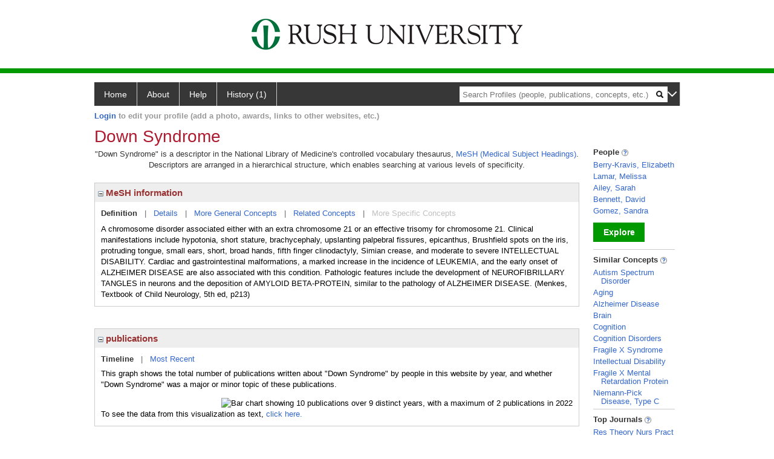

--- FILE ---
content_type: text/html; charset=utf-8
request_url: https://profiles.rush.edu/display/11542
body_size: 14303
content:

<!DOCTYPE html PUBLIC "-//W3C//DTD XHTML 1.0 Strict//EN" "https://www.w3.org/TR/xhtml1/DTD/xhtml1-strict.dtd">
<html>
<head id="ctl00_Head1"><title>
	Down Syndrome | Profiles RNS
</title><meta charset="utf-8" /><meta http-equiv="X-UA-Compatible" content="IE-edge" /><meta name="viewport" content="width=device-width, initial-scale=1" />
    <script type="text/javascript" src="https://ajax.aspnetcdn.com/ajax/jQuery/jquery-3.3.1.min.js"></script>
    <!-- Latest compiled and minified CSS -->
    <link rel="stylesheet" href="https://maxcdn.bootstrapcdn.com/bootstrap/3.3.7/css/bootstrap.min.css" integrity="sha384-BVYiiSIFeK1dGmJRAkycuHAHRg32OmUcww7on3RYdg4Va+PmSTsz/K68vbdEjh4u" crossorigin="anonymous" />
    <!-- Optional theme -->
    <link rel="stylesheet" href="https://maxcdn.bootstrapcdn.com/bootstrap/3.3.7/css/bootstrap-theme.min.css" integrity="sha384-rHyoN1iRsVXV4nD0JutlnGaslCJuC7uwjduW9SVrLvRYooPp2bWYgmgJQIXwl/Sp" crossorigin="anonymous" /><link rel="stylesheet" href="https://netdna.bootstrapcdn.com/font-awesome/4.2.0/css/font-awesome.min.css" />
    <!-- Latest compiled and minified JavaScript -->
    <script type="text/javascript" src="https://maxcdn.bootstrapcdn.com/bootstrap/3.3.7/js/bootstrap.min.js" integrity="sha384-Tc5IQib027qvyjSMfHjOMaLkfuWVxZxUPnCJA7l2mCWNIpG9mGCD8wGNIcPD7Txa" crossorigin="anonymous"></script>      

    
    <link href="https://profiles.rush.edu/framework/css/profiles.css" rel="stylesheet" type="text/css" media="all" /><link href="https://profiles.rush.edu/framework/css/prns-theme.css" rel="stylesheet" type="text/css" media="all" /><link href="https://profiles.rush.edu/framework/css/prns-theme-menus-top.css" rel="stylesheet" type="text/css" media="all" /><meta name="apple-mobile-web-app-title" content="Profiles RNS" /><meta name="application-name" content="Profiles RNS" /><meta name="msapplication-TileColor" content="#a41c2f" /><meta name="theme-color" content="#a41c2f" /><link href="https://profiles.rush.edu/Profile/CSS/display.css" rel="stylesheet" type="text/css" media="all" /><script type="text/javascript" src="https://profiles.rush.edu/Framework/JavaScript/profiles.js"></script><link rel="alternate" type="application/rdf+xml" href="https://profiles.rush.edu/profile/11542/11542.rdf" /></head>
<body id="ctl00_bodyMaster">
    <!-- Google Tag Manager (noscript) -->
    <noscript>
        <iframe src="https://www.googletagmanager.com/ns.html?id=GTM-PXSD37"
            height="0" width="0" style="display: none; visibility: hidden"></iframe>
    </noscript>
    <!-- End Google Tag Manager (noscript) -->
    <form name="aspnetForm" method="post" action="../Profile/Display.aspx?subject=11542&amp;predicate=&amp;object=&amp;tab=&amp;file=&amp;viewas=HTML&amp;ContentType=text%2fhtml&amp;StatusCode=200&amp;SessionID=2EE333E4-ACAB-465F-AC00-B18F754BA5BD" id="aspnetForm" enctype="multipart/form-data">
<div>
<input type="hidden" name="ctl00_toolkitScriptMaster_HiddenField" id="ctl00_toolkitScriptMaster_HiddenField" value="" />
<input type="hidden" name="__EVENTTARGET" id="__EVENTTARGET" value="" />
<input type="hidden" name="__EVENTARGUMENT" id="__EVENTARGUMENT" value="" />
<input type="hidden" name="__VIEWSTATE" id="__VIEWSTATE" value="/wEPDwUENTM4MWRkAhQrYbsxhaDJtHyB0XDRFs5D3QcIUq/QdlJIHuTiOpY=" />
</div>

<script type="text/javascript">
//<![CDATA[
var theForm = document.forms['aspnetForm'];
if (!theForm) {
    theForm = document.aspnetForm;
}
function __doPostBack(eventTarget, eventArgument) {
    if (!theForm.onsubmit || (theForm.onsubmit() != false)) {
        theForm.__EVENTTARGET.value = eventTarget;
        theForm.__EVENTARGUMENT.value = eventArgument;
        theForm.submit();
    }
}
//]]>
</script>


<script src="/WebResource.axd?d=LFXLMR1gXNnXYej92eiLejn0nAExYbscTxEo12DgVm-gNOA9tYyHVZlLPX4E8tXyCBBYAatAS7J2rJxxUPt7yJJlgobuNGcf5VMm1JhpOFc1&amp;t=638901593280000000" type="text/javascript"></script>


<script src="/ScriptResource.axd?d=USXGLUTvyXF2SFGQsqpK46alCXYEvT0sHPmllWxViob5xumnScAJuL7xSnxTrrvvgU8kEXIGk4cW413WK1KIgn-_8kJGlx47pYfQVal_7zgksAqb2nzugZzbV2v08bPW0&amp;t=705c9838" type="text/javascript"></script>
<script src="/ScriptResource.axd?d=Tv_IxUAt2yEgUROskpMhrTKu9Vo_ESGMd2cHR3tH8jKhhefOvTilT0l-MhEOXL-SBVjxh-siDmB3Iq8T68sDnArq84yYVI1a30W8E1-N7Keqh7lW4teZWx03ugSDBsU61szsG-2Q8ekQrf8T6_H9BA2&amp;t=705c9838" type="text/javascript"></script>
<div>

	<input type="hidden" name="__VIEWSTATEGENERATOR" id="__VIEWSTATEGENERATOR" value="BDFA38F5" />
</div>
        <script type="text/javascript">
//<![CDATA[
Sys.WebForms.PageRequestManager._initialize('ctl00$toolkitScriptMaster', 'aspnetForm', [], [], [], 3600, 'ctl00');
//]]>
</script>


        <script type="text/javascript">
            (function (i, s, o, g, r, a, m) {
                i['GoogleAnalyticsObject'] = r; i[r] = i[r] || function () {
                    (i[r].q = i[r].q || []).push(arguments)
                }, i[r].l = 1 * new Date(); a = s.createElement(o), m = s.getElementsByTagName(o)[0]; a.async = 1; a.src = g; m.parentNode.insertBefore(a, m)
            })(window, document, 'script', '//www.google-analytics.com/analytics.js', 'ga');
            ga('create', 'UA-5308116-1', '.catalyst.harvard.edu');
            ga('create', 'UA-59825751-1', '.catalyst.harvard.edu', { 'name': 'b' });
            ga('send', 'pageview');
            ga('b.send', 'pageview');
        </script>
        <div id='page-container'>
    <div class="institutionHeader">
     
        <img src="https://profiles.rush.edu/Framework/Images/banner.png" alt="Header Logo" />
</div>
            <div class="profiles">
                
                
                    
                            
<div id="prns-nav">
    <!-- MAIN NAVIGATION MENU -->
    <nav>
        <ul class="prns-main">
            <li class="main-nav">
                <a href="/search">Home</a>
            </li>
            <li class="main-nav">
                <a href='#'>About</a>
                <ul class="drop">
                    <li>
                        <a id="about" style="border-left: 1px solid  #999; border-right: 1px solid  #999; border-bottom: 1px solid #999; width: 200px !important" href="/about/default.aspx?tab=overview">Overview</a>
                    </li>
                    <li>
                        <a id="data" style="border-left: 1px solid  #999; border-right: 1px solid  #999; border-bottom: 1px solid #999; width: 200px !important" href="/about/default.aspx?tab=data">Sharing Data</a>
                    </li>
                    <li>
                        <a id="orcid" style="border-left: 1px solid  #999; border-right: 1px solid  #999; border-bottom: 1px solid #999; width: 200px !important" href="/about/default.aspx?tab=orcid">ORCID</a>
                    </li>
                </ul>

            </li>
            <li class="main-nav">
                <a href="/about/default.aspx?tab=faq">Help</a>
            </li>
            
            <li class='main-nav'><a href='https://profiles.rush.edu/history'>History (1)</a><ul class='drop'><li><a  style='border-left:1px solid #383737;border-right:1px solid #383737;' href='https://profiles.rush.edu/profile/11542'>Down Syndrome</a></li><li style='height:39px !important;'><a style='border-top:1px solid #ffffff;border-bottom:1px solid #383737;border-left:1px solid #383737;border-right:1px solid #383737;' href='https://profiles.rush.edu/history'>See All Pages</a></li></ul></li>
            <li class="search main-nav" style="width: 492px;">
                <input name="search" id="menu-search" placeholder="Search Profiles (people, publications, concepts, etc.)" type="text" style="padding-left: 5px;" />
                <img style="cursor: pointer" alt="search" id="img-mag-glass" src="/framework/images/blackMagnifyGlass.png" />
            </li>
            <li id="search-drop" class="last main-nav" style="float: right !important; width: 25px;">
                <a href="#" style="padding: 0px; padding-top: 9px; margin: 0px;">
                    <img src="/framework/images/arrowDown.png" /></a>
                <ul class="drop" style="top: 39px; left: 835px;">
                    <li class='first'><a class='search-drop' href='https://profiles.rush.edu/search'>Find People</a></li><li class='last'><a class='search-drop' style='border-bottom:1px solid #383737;' href='https://profiles.rush.edu/search/all'>Find Everything</a></li>
                </ul>
            </li>
        </ul>
        <!-- USER LOGIN MSG / USER FUNCTION MENU -->
        <div id="prns-usrnav" class="pub" class-help="class should be [pub|user]">
            <div class="loginbar">
                <a href='https://profiles.rush.edu/login/default.aspx?method=login&redirectto=https://profiles.rush.edu/display/11542'>Login</a> to edit your profile (add a photo, awards, links to other websites, etc.)
            </div>
            <!-- SUB NAVIGATION MENU (logged on) -->
            <ul class="usermenu">
                
                <li style="margin-top: 0px !important;">
                    <div class="divider"></div>
                </li>
                <li><a href='https://profiles.rush.edu/login/default.aspx?pin=send&method=login&edit=true'>Edit My Profile</a></li>
                <li>
                    <div class="divider"></div>
                </li>
                               
                <li id="ListDivider">
                    <div class="divider"></div>
                </li>
                <li id="navMyLists">
                   <a href="#">My Person List (<span id="list-count">0</span>)</a>
                    
                </li>
                 <li>
                    <div class="divider"></div>
                </li>
              
                
                
                
            </ul>
        </div>
    </nav>
</div>

<script type='text/javascript'>$('#useourdata').css('border-bottom','');</script><script type='text/javascript'> var NAME = document.getElementById('prns-usrnav'); NAME.className = 'pub'; $('#navMyLists').remove(); $('#ListDivider').remove();</script>
<script type="text/javascript">

    $(function () {
        setNavigation();
    });

    function setNavigation() {
        var path = $(location).attr('href');
        path = path.replace(/\/$/, "");
        path = decodeURIComponent(path);

        $(".prns-main li").each(function () {

            var href = $(this).find("a").attr('href');
            var urlParams = window.location.search;

            if ((path + urlParams).indexOf(href) >= 0) {
                $(this).addClass('landed');
            }
        });


        return true;
    }
    $(document).ready(function () {
        $("#menu-search").on("keypress", function (e) {
            if (e.which == 13) {
                minisearch();
                return false;
            }
            return true;
        });

        $("#img-mag-glass").on("click", function () {
            minisearch();
            return true;
        });
    });
    function minisearch() {
        var keyword = $("#menu-search").val();
        var classuri = 'http://xmlns.com/foaf/0.1/Person';
        document.location.href = '/search/default.aspx?searchtype=people&searchfor=' + keyword + '&classuri=' + classuri;
        return true;
    }

</script>



                        
                
                
                <div class="profilesPage">
                    <button type="button" style="color: #000000;" onclick="javascript:topFunction();" id="rtnBtn" title="Go to top">Return to Top</button>
                    <div id="profilesMainRow" class="MainRow">
                        
                        <div id="ctl00_divProfilesContentMain" class="profilesContentMain profilesMaxWidth">
                            <div id="ctl00_divTopMainRow" style="width: 100%">
                                 <div class="pageTitle"><h2 style='margin-bottom:0px;'>Down Syndrome</h2></div>
                            </div>
                            
                            <div class="backLink">
                                
                            </div>
                            <div class="pageDescription">
                                
                            </div>
                            <div class="prns-screen-search" id="prns-content">
                                <div class="content-main">
                                    
                                </div>
                            </div>
                            <div class="panelMain">
                                
                                    
                                            

<p style='margin-bottom: 20px;'>
	"Down Syndrome" is a descriptor in the National Library of Medicine's controlled vocabulary thesaurus, 
	<a href="http://www.nlm.nih.gov/mesh/" target="_blank">MeSH (Medical Subject Headings)</a>. Descriptors are arranged in a hierarchical structure, 
	which enables searching at various levels of specificity.
</p>

<div class="PropertyGroupItem">
	<div class="PropertyItemHeader">
		<a href="javascript:toggleBlock('propertyitem','meshInfo')"> 
			<img src="https://profiles.rush.edu/Profile/Modules/PropertyList/images/minusSign.gif" id="ctl00_ContentMain_rptMain_ctl00_ctl00_plusImage" style="border: none; text-decoration: none !important" border="0" alt="expand / collapse" /></a>
			MeSH information
	</div>
	<div class="PropertyGroupData">
		<div id="meshInfo">

			<div class="anchor-tab">
				<a href="javascript:void(0)" id="ctl00_ContentMain_rptMain_ctl00_ctl00_definitionLink" class="selected" rel="#meshDefinition">Definition</a>
				&nbsp; | &nbsp; 
				<a href="javascript:void(0)" id="ctl00_ContentMain_rptMain_ctl00_ctl00_detailsLink" rel="#meshDetails">Details</a> 
				&nbsp; | &nbsp; 
				<a href="javascript:void(0)" id="ctl00_ContentMain_rptMain_ctl00_ctl00_generalConceptLink" rel="#meshGeneralConcepts">More General Concepts</a> 
				&nbsp; | &nbsp; 
				<a href="javascript:void(0)" id="ctl00_ContentMain_rptMain_ctl00_ctl00_relatedConceptLink" rel="#meshRelatedConcepts">Related Concepts</a> 	
				&nbsp; | &nbsp; 
				<a href="javascript:void(0)" id="ctl00_ContentMain_rptMain_ctl00_ctl00_specificConceptLink" rel="#meshSpecificConcepts" class="disabled">More Specific Concepts</a> 	
			</div>

			<div id="meshDefinition" class='toggle-vis'>
				A chromosome disorder associated either with an extra chromosome 21 or an effective trisomy for chromosome 21. Clinical manifestations include hypotonia, short stature, brachycephaly, upslanting palpebral fissures, epicanthus, Brushfield spots on the iris, protruding tongue, small ears, short, broad hands, fifth finger clinodactyly, Simian crease, and moderate to severe INTELLECTUAL DISABILITY. Cardiac and gastrointestinal malformations, a marked increase in the incidence of LEUKEMIA, and the early onset of ALZHEIMER DISEASE are also associated with this condition. Pathologic features include the development of NEUROFIBRILLARY TANGLES in neurons and the deposition of AMYLOID BETA-PROTEIN, similar to the pathology of ALZHEIMER DISEASE. (Menkes, Textbook of Child Neurology, 5th ed, p213)
    
			</div>

			<div id="meshDetails" class='toggle-vis' style='display: none;'>
				<table>
				<tbody>
					<tr>
						<td class='label'>Descriptor ID</td>
						<td>				
							D004314
						</td>			
					</tr>
					<tr>
						<td class='label'>MeSH Number(s)</td>
						<td>
							<div>C10.597.606.643.220</div><div>C16.131.077.327</div><div>C16.131.260.260</div><div>C16.320.180.260</div>
						</td>
					</tr>
					<tr>
						<td class='label'>Concept/Terms</td>
						<td>
							<div><a href='javascript:void(0);'>Down Syndrome</a><ul style='display: none;'><li><span>Down Syndrome</span></li><li><span>Syndrome, Down</span></li><li><span>Mongolism</span></li><li><span>Trisomy 21</span></li><li><span>47,XX,+21</span></li><li><span>47,XY,+21</span></li><li><span>Down's Syndrome</span></li><li><span>Downs Syndrome</span></li><li><span>Syndrome, Down's</span></li><li><span>Trisomy G</span></li></ul></div><div><a href='javascript:void(0);'>Trisomy 21, Mitotic Nondisjunction</a><ul style='display: none;'><li><span>Trisomy 21, Mitotic Nondisjunction</span></li></ul></div><div><a href='javascript:void(0);'>Down Syndrome, Partial Trisomy 21</a><ul style='display: none;'><li><span>Down Syndrome, Partial Trisomy 21</span></li><li><span>Partial Trisomy 21 Down Syndrome</span></li></ul></div><div><a href='javascript:void(0);'>Trisomy 21, Meiotic Nondisjunction</a><ul style='display: none;'><li><span>Trisomy 21, Meiotic Nondisjunction</span></li></ul></div>
						</td>
					</tr>
				</tbody>	
				</table>
			</div>

			<div id="meshGeneralConcepts" class='toggle-vis' style='display: none;'>
				<p>Below are MeSH descriptors whose meaning is more general than "Down Syndrome".</p>
				<div>
					<ul>
						<li><span>Diseases [C]</span></li><li style='margin-left:16px;'><span><a href='https://profiles.rush.edu/profile/21343'>Nervous System Diseases</a> [C10]</span></li><li style='margin-left:24px;'><span><a href='https://profiles.rush.edu/profile/11738'>Neurologic Manifestations</a> [C10.597]</span></li><li style='margin-left:32px;'><span><a href='https://profiles.rush.edu/profile/26595'>Neurobehavioral Manifestations</a> [C10.597.606]</span></li><li style='margin-left:40px;'><span><a href='https://profiles.rush.edu/profile/2240'>Intellectual Disability</a> [C10.597.606.643]</span></li><li style='margin-left:48px;'><span><a href='https://profiles.rush.edu/profile/11542'><b>Down Syndrome</b></a> [C10.597.606.643.220]</span></li><li style='margin-left:16px;'><span><a href='https://profiles.rush.edu/profile/20284'>Congenital, Hereditary, and Neonatal Diseases and Abnormalities</a> [C16]</span></li><li style='margin-left:24px;'><span><a href='https://profiles.rush.edu/profile/3879'>Congenital Abnormalities</a> [C16.131]</span></li><li style='margin-left:32px;'><span><a href='https://profiles.rush.edu/profile/25542'>Abnormalities, Multiple</a> [C16.131.077]</span></li><li style='margin-left:40px;'><span><a href='https://profiles.rush.edu/profile/11542'><b>Down Syndrome</b></a> [C16.131.077.327]</span></li><li style='margin-left:32px;'><span><a href='https://profiles.rush.edu/profile/28024'>Chromosome Disorders</a> [C16.131.260]</span></li><li style='margin-left:40px;'><span><a href='https://profiles.rush.edu/profile/11542'><b>Down Syndrome</b></a> [C16.131.260.260]</span></li><li style='margin-left:24px;'><span><a href='https://profiles.rush.edu/profile/7135'>Genetic Diseases, Inborn</a> [C16.320]</span></li><li style='margin-left:32px;'><span><a href='https://profiles.rush.edu/profile/28024'>Chromosome Disorders</a> [C16.320.180]</span></li><li style='margin-left:40px;'><span><a href='https://profiles.rush.edu/profile/11542'><b>Down Syndrome</b></a> [C16.320.180.260]</span></li>
					</ul>
				</div>
			</div>

			<div id="meshRelatedConcepts" class='toggle-vis' style='display: none;'>
				<p>Below are MeSH descriptors whose meaning is related to "Down Syndrome".</p>
				<div>
					<ul>
						<li style='margin-left:0px;'><span><a href='https://profiles.rush.edu/profile/25542'>Abnormalities, Multiple</a></span></li><li style='margin-left:16px;'><span><a href='https://profiles.rush.edu/profile/28994'>22q11 Deletion Syndrome</a></span></li><li style='margin-left:16px;'><span><a href='https://profiles.rush.edu/profile/26161'>Alagille Syndrome</a></span></li><li style='margin-left:16px;'><span><a href='https://profiles.rush.edu/profile/11556'>Angelman Syndrome</a></span></li><li style='margin-left:16px;'><span><a href='https://profiles.rush.edu/profile/22825'>Barth Syndrome</a></span></li><li style='margin-left:16px;'><span><a href='https://profiles.rush.edu/profile/14520'>Basal Cell Nevus Syndrome</a></span></li><li style='margin-left:16px;'><span><a href='https://profiles.rush.edu/profile/18485'>Beckwith-Wiedemann Syndrome</a></span></li><li style='margin-left:16px;'><span><a href='https://profiles.rush.edu/profile/14278'>Bloom Syndrome</a></span></li><li style='margin-left:16px;'><span><a href='https://profiles.rush.edu/profile/25636'>Branchio-Oto-Renal Syndrome</a></span></li><li style='margin-left:16px;'><span><a href='https://profiles.rush.edu/profile/10422'>Carney Complex</a></span></li><li style='margin-left:16px;'><span><a href='https://profiles.rush.edu/profile/21487'>CHARGE Syndrome</a></span></li><li style='margin-left:16px;'><span><a href='https://profiles.rush.edu/profile/7561222'>Ciliopathies</a></span></li><li style='margin-left:16px;'><span><a href='https://profiles.rush.edu/profile/10677'>Cockayne Syndrome</a></span></li><li style='margin-left:16px;'><span><a href='https://profiles.rush.edu/profile/8257'>Costello Syndrome</a></span></li><li style='margin-left:16px;'><span><a href='https://profiles.rush.edu/profile/2840'>Cri-du-Chat Syndrome</a></span></li><li style='margin-left:16px;'><span><a href='https://profiles.rush.edu/profile/16716'>De Lange Syndrome</a></span></li><li style='margin-left:16px;'><span><a href='https://profiles.rush.edu/profile/27343'>Deaf-Blind Disorders</a></span></li><li style='margin-left:16px;'><span><a href='https://profiles.rush.edu/profile/13024'>Donohue Syndrome</a></span></li><li style='margin-left:16px;'><span><a href='https://profiles.rush.edu/profile/11542'><b>Down Syndrome</b></a></span></li><li style='margin-left:16px;'><span><a href='https://profiles.rush.edu/profile/23088'>Ectodermal Dysplasia</a></span></li><li style='margin-left:16px;'><span><a href='https://profiles.rush.edu/profile/2940'>Fraser Syndrome</a></span></li><li style='margin-left:16px;'><span><a href='https://profiles.rush.edu/profile/4788'>Gardner Syndrome</a></span></li><li style='margin-left:16px;'><span><a href='https://profiles.rush.edu/profile/25180'>Heterotaxy Syndrome</a></span></li><li style='margin-left:16px;'><span><a href='https://profiles.rush.edu/profile/23315'>Holoprosencephaly</a></span></li><li style='margin-left:16px;'><span><a href='https://profiles.rush.edu/profile/19035'>Incontinentia Pigmenti</a></span></li><li style='margin-left:16px;'><span><a href='https://profiles.rush.edu/profile/27697'>Isolated Noncompaction of the Ventricular Myocardium</a></span></li><li style='margin-left:16px;'><span><a href='https://profiles.rush.edu/profile/10272'>Laurence-Moon Syndrome</a></span></li><li style='margin-left:16px;'><span><a href='https://profiles.rush.edu/profile/23069'>LEOPARD Syndrome</a></span></li><li style='margin-left:16px;'><span><a href='https://profiles.rush.edu/profile/14745'>Loeys-Dietz Syndrome</a></span></li><li style='margin-left:16px;'><span><a href='https://profiles.rush.edu/profile/8666'>Marfan Syndrome</a></span></li><li style='margin-left:16px;'><span><a href='https://profiles.rush.edu/profile/5882'>Mobius Syndrome</a></span></li><li style='margin-left:16px;'><span><a href='https://profiles.rush.edu/profile/20882'>Monilethrix</a></span></li><li style='margin-left:16px;'><span><a href='https://profiles.rush.edu/profile/27023'>Nail-Patella Syndrome</a></span></li><li style='margin-left:16px;'><span><a href='https://profiles.rush.edu/profile/17933'>Netherton Syndrome</a></span></li><li style='margin-left:16px;'><span><a href='https://profiles.rush.edu/profile/26672'>Nevus, Sebaceous of Jadassohn</a></span></li><li style='margin-left:16px;'><span><a href='https://profiles.rush.edu/profile/23302'>Oculocerebrorenal Syndrome</a></span></li><li style='margin-left:16px;'><span><a href='https://profiles.rush.edu/profile/15762'>Orofaciodigital Syndromes</a></span></li><li style='margin-left:16px;'><span><a href='https://profiles.rush.edu/profile/18922'>Pallister-Hall Syndrome</a></span></li><li style='margin-left:16px;'><span><a href='https://profiles.rush.edu/profile/17695'>Pentalogy of Cantrell</a></span></li><li style='margin-left:16px;'><span><a href='https://profiles.rush.edu/profile/23692'>POEMS Syndrome</a></span></li><li style='margin-left:16px;'><span><a href='https://profiles.rush.edu/profile/23002'>Polycystic Kidney Diseases</a></span></li><li style='margin-left:16px;'><span><a href='https://profiles.rush.edu/profile/8901'>Prader-Willi Syndrome</a></span></li><li style='margin-left:16px;'><span><a href='https://profiles.rush.edu/profile/3440'>Prolidase Deficiency</a></span></li><li style='margin-left:16px;'><span><a href='https://profiles.rush.edu/profile/24955'>Proteus Syndrome</a></span></li><li style='margin-left:16px;'><span><a href='https://profiles.rush.edu/profile/27301'>Prune Belly Syndrome</a></span></li><li style='margin-left:16px;'><span><a href='https://profiles.rush.edu/profile/24552'>Rubella Syndrome, Congenital</a></span></li><li style='margin-left:16px;'><span><a href='https://profiles.rush.edu/profile/19579'>Rubinstein-Taybi Syndrome</a></span></li><li style='margin-left:16px;'><span><a href='https://profiles.rush.edu/profile/16825'>Short Rib-Polydactyly Syndrome</a></span></li><li style='margin-left:16px;'><span><a href='https://profiles.rush.edu/profile/7804'>Silver-Russell Syndrome</a></span></li><li style='margin-left:16px;'><span><a href='https://profiles.rush.edu/profile/6129'>Smith-Lemli-Opitz Syndrome</a></span></li><li style='margin-left:16px;'><span><a href='https://profiles.rush.edu/profile/22642'>Smith-Magenis Syndrome</a></span></li><li style='margin-left:16px;'><span><a href='https://profiles.rush.edu/profile/22210'>Sotos Syndrome</a></span></li><li style='margin-left:16px;'><span><a href='https://profiles.rush.edu/profile/9389'>Trichothiodystrophy Syndromes</a></span></li><li style='margin-left:16px;'><span><a href='https://profiles.rush.edu/profile/7561367'>Trisomy 13 Syndrome</a></span></li><li style='margin-left:16px;'><span><a href='https://profiles.rush.edu/profile/7561369'>Trisomy 18 Syndrome</a></span></li><li style='margin-left:16px;'><span><a href='https://profiles.rush.edu/profile/23833'>Waardenburg Syndrome</a></span></li><li style='margin-left:16px;'><span><a href='https://profiles.rush.edu/profile/6015'>Weill-Marchesani Syndrome</a></span></li><li style='margin-left:16px;'><span><a href='https://profiles.rush.edu/profile/20752'>Wolf-Hirschhorn Syndrome</a></span></li><li style='margin-left:16px;'><span><a href='https://profiles.rush.edu/profile/7773'>Zellweger Syndrome</a></span></li><li style='margin-left:0px;'><span><a href='https://profiles.rush.edu/profile/28024'>Chromosome Disorders</a></span></li><li style='margin-left:16px;'><span><a href='https://profiles.rush.edu/profile/28994'>22q11 Deletion Syndrome</a></span></li><li style='margin-left:16px;'><span><a href='https://profiles.rush.edu/profile/11556'>Angelman Syndrome</a></span></li><li style='margin-left:16px;'><span><a href='https://profiles.rush.edu/profile/18485'>Beckwith-Wiedemann Syndrome</a></span></li><li style='margin-left:16px;'><span><a href='https://profiles.rush.edu/profile/25636'>Branchio-Oto-Renal Syndrome</a></span></li><li style='margin-left:16px;'><span><a href='https://profiles.rush.edu/profile/2840'>Cri-du-Chat Syndrome</a></span></li><li style='margin-left:16px;'><span><a href='https://profiles.rush.edu/profile/16716'>De Lange Syndrome</a></span></li><li style='margin-left:16px;'><span><a href='https://profiles.rush.edu/profile/11542'><b>Down Syndrome</b></a></span></li><li style='margin-left:16px;'><span><a href='https://profiles.rush.edu/profile/23315'>Holoprosencephaly</a></span></li><li style='margin-left:16px;'><span><a href='https://profiles.rush.edu/profile/5702'>Jacobsen Distal 11q Deletion Syndrome</a></span></li><li style='margin-left:16px;'><span><a href='https://profiles.rush.edu/profile/8901'>Prader-Willi Syndrome</a></span></li><li style='margin-left:16px;'><span><a href='https://profiles.rush.edu/profile/19579'>Rubinstein-Taybi Syndrome</a></span></li><li style='margin-left:16px;'><span><a href='https://profiles.rush.edu/profile/18578'>Sex Chromosome Disorders</a></span></li><li style='margin-left:16px;'><span><a href='https://profiles.rush.edu/profile/7804'>Silver-Russell Syndrome</a></span></li><li style='margin-left:16px;'><span><a href='https://profiles.rush.edu/profile/22642'>Smith-Magenis Syndrome</a></span></li><li style='margin-left:16px;'><span><a href='https://profiles.rush.edu/profile/22210'>Sotos Syndrome</a></span></li><li style='margin-left:16px;'><span><a href='https://profiles.rush.edu/profile/7561367'>Trisomy 13 Syndrome</a></span></li><li style='margin-left:16px;'><span><a href='https://profiles.rush.edu/profile/7561369'>Trisomy 18 Syndrome</a></span></li><li style='margin-left:16px;'><span><a href='https://profiles.rush.edu/profile/13930'>WAGR Syndrome</a></span></li><li style='margin-left:16px;'><span><a href='https://profiles.rush.edu/profile/14551'>Williams Syndrome</a></span></li><li style='margin-left:16px;'><span><a href='https://profiles.rush.edu/profile/20752'>Wolf-Hirschhorn Syndrome</a></span></li><li style='margin-left:0px;'><span><a href='https://profiles.rush.edu/profile/2240'>Intellectual Disability</a></span></li><li style='margin-left:16px;'><span><a href='https://profiles.rush.edu/profile/2840'>Cri-du-Chat Syndrome</a></span></li><li style='margin-left:16px;'><span><a href='https://profiles.rush.edu/profile/16716'>De Lange Syndrome</a></span></li><li style='margin-left:16px;'><span><a href='https://profiles.rush.edu/profile/11542'><b>Down Syndrome</b></a></span></li><li style='margin-left:16px;'><span><a href='https://profiles.rush.edu/profile/11317'>Mental Retardation, X-Linked</a></span></li><li style='margin-left:16px;'><span><a href='https://profiles.rush.edu/profile/8901'>Prader-Willi Syndrome</a></span></li><li style='margin-left:16px;'><span><a href='https://profiles.rush.edu/profile/19579'>Rubinstein-Taybi Syndrome</a></span></li><li style='margin-left:16px;'><span><a href='https://profiles.rush.edu/profile/7561367'>Trisomy 13 Syndrome</a></span></li><li style='margin-left:16px;'><span><a href='https://profiles.rush.edu/profile/13930'>WAGR Syndrome</a></span></li><li style='margin-left:16px;'><span><a href='https://profiles.rush.edu/profile/14551'>Williams Syndrome</a></span></li>
					</ul>
				</div>
			</div>

			<div id="meshSpecificConcepts" class='toggle-vis' style='display: none;'>
				<p>Below are MeSH descriptors whose meaning is more specific than "Down Syndrome".</p>
				<div>
					<ul>
						
					</ul>
				</div>
			</div>
		</div>
	</div>
</div>
<br /><br />
<script type="text/javascript">
	$(function() {

		$("#meshInfo .anchor-tab a").bind("click", function() {
			var $this = $(this);
			if ($this.get(0).className != "selected" && $this.get(0).className != "disabled") {
				// Toggle link classes
				$this.toggleClass("selected").siblings("a.selected").removeClass("selected");

				// Show target element hiding currently visible
				var target = $this.attr('rel');
				$("#meshInfo .toggle-vis:visible").hide();
				$(target).fadeIn("fast");
			}
		});

		$('#meshDetails a').bind('click', function() {
			var $this = $(this);
			$this.next('ul').toggle();
		});
	});
</script>
                                        
                                            

<div class="PropertyGroupItem"  style='margin-bottom: 10px;'>
	<div class="PropertyItemHeader">
		<a href="javascript:toggleBlock('propertyitem','conceptPub')"> 
			<img src="https://profiles.rush.edu/Profile/Modules/PropertyList/images/minusSign.gif" id="ctl00_ContentMain_rptMain_ctl01_ctl00_plusImage" style="border: none; text-decoration: none !important" border="0" alt="expand / collapse" /></a>
			publications
	</div>
	<div class="PropertyGroupData">
		<div id="conceptPub" class='publicationList'>

			<div class="anchor-tab">
				<a class='selected' rel="#timelineContainer" href='javascript:void(0)'>Timeline</a>
				&nbsp; | &nbsp; 
				
				<a rel="#newest" tabindex="0">Most Recent</a> 
				
			</div>
			
			<div id="timelineContainer" class='toggle-vis' style='margin-top: 6px;'>		
				<div style='padding-right: 3px;'>This graph shows the total number of publications written about "Down Syndrome" by people in this website by year, and whether "Down Syndrome" was a major or minor topic of these publications. <!--In all years combined, a total of [[[TODO:PUBLICATION COUNT]]] publications were written by people in Profiles.--></div>
				<div id="publicationTimelineGraph">
					<img src="//chart.googleapis.com/chart?chs=595x100&chf=bg,s,ffffff|c,s,ffffff&chxt=x,y&chxl=0:|'96||'98||'00||'02||'04||'06||'08||'10||'12||'14||'16||'18||'20||'22||'24||'26|1:|0|2&cht=bvs&chd=t:0,0,0,0,0,0,0,0,50,0,50,0,50,0,0,50,50,0,0,0,0,0,0,50,0,50,100,0,0,0,0|0,0,0,0,0,0,0,0,0,0,0,0,0,0,0,0,0,0,0,0,50,0,0,0,0,0,0,0,0,0,0&chdl=Major+Topic|Minor+Topic&chco=FB8072,80B1D3&chbh=10" id="ctl00_ContentMain_rptMain_ctl01_ctl00_timeline" border="0" alt="Bar chart showing 10 publications over 9 distinct years, with a maximum of 2 publications in 2022" />
                    <div style="text-align:left">To see the data from this visualization as text, <a id="divShowTimelineTable" tabindex="0">click here.</a></div>
				</div>
                <div id="divTimelineTable" class="listTable" style="display:none;margin-top:12px;margin-bottom:8px;">
		            <table style="width:592px"><tr><th>Year</th><th>Major Topic</th><th>Minor Topic</th><th>Total</th></tr><tr><td style="text-align:center;">2004</td><td style="text-align:center;">1</td><td style="text-align:center;">0</td><td>1</td></tr><tr><td style="text-align:center;">2006</td><td style="text-align:center;">1</td><td style="text-align:center;">0</td><td>1</td></tr><tr><td style="text-align:center;">2008</td><td style="text-align:center;">1</td><td style="text-align:center;">0</td><td>1</td></tr><tr><td style="text-align:center;">2011</td><td style="text-align:center;">1</td><td style="text-align:center;">0</td><td>1</td></tr><tr><td style="text-align:center;">2012</td><td style="text-align:center;">1</td><td style="text-align:center;">0</td><td>1</td></tr><tr><td style="text-align:center;">2016</td><td style="text-align:center;">0</td><td style="text-align:center;">1</td><td>1</td></tr><tr><td style="text-align:center;">2019</td><td style="text-align:center;">1</td><td style="text-align:center;">0</td><td>1</td></tr><tr><td style="text-align:center;">2021</td><td style="text-align:center;">1</td><td style="text-align:center;">0</td><td>1</td></tr><tr><td style="text-align:center;">2022</td><td style="text-align:center;">2</td><td style="text-align:center;">0</td><td>2</td></tr></table>
                    To return to the timeline, <a id="dirReturnToTimeline" tabindex="0">click here.</a>
                </div>
			</div>	
			
			
			
			<div id="newest" class="newest publications toggle-vis" style="display:none;">
				<div class='intro'>Below are the most recent publications written about "Down Syndrome" by people in Profiles.</div>
				<ol style="margin-top: 8px;">		
					
								<li>
								<div>Sensitivity of the NIH Toolbox to Detect Cognitive Change in Individuals With Intellectual and Developmental Disability. Neurology. 2023 02 21; 100(8):e778-e789.</div>
								<div class='viewIn'>View in: <a href='//www.ncbi.nlm.nih.gov/pubmed/36460468' target='_new'>PubMed</a></div>							
								</li>
							
								<li>
								<div>The association between expressive language skills and adaptive behavior in individuals with Down syndrome. Sci Rep. 2022 11 21; 12(1):20014.</div>
								<div class='viewIn'>View in: <a href='//www.ncbi.nlm.nih.gov/pubmed/36411304' target='_new'>PubMed</a></div>							
								</li>
							
								<li>
								<div>Spoken language outcome measures for treatment studies in Down syndrome: feasibility, practice effects, test-retest reliability, and construct validity of variables generated from expressive language sampling. J Neurodev Disord. 2021 04 08; 13(1):13.</div>
								<div class='viewIn'>View in: <a href='//www.ncbi.nlm.nih.gov/pubmed/33827417' target='_new'>PubMed</a></div>							
								</li>
							
								<li>
								<div>"Alzheimer's disease" is neither "Alzheimer's clinical syndrome" nor "dementia". Alzheimers Dement. 2019 01; 15(1):153-157.</div>
								<div class='viewIn'>View in: <a href='//www.ncbi.nlm.nih.gov/pubmed/30642435' target='_new'>PubMed</a></div>							
								</li>
							
								<li>
								<div>Pharmacological interventions to improve cognition and adaptive functioning in Down syndrome: Strides to date. Am J Med Genet A. 2017 Nov; 173(11):3029-3041.</div>
								<div class='viewIn'>View in: <a href='//www.ncbi.nlm.nih.gov/pubmed/28884975' target='_new'>PubMed</a></div>							
								</li>
							
								<li>
								<div>Treatment of Neurogenetic Developmental Conditions: From 2016 into the Future. Pediatr Neurol. 2016 12; 65:1-13.</div>
								<div class='viewIn'>View in: <a href='//www.ncbi.nlm.nih.gov/pubmed/27697313' target='_new'>PubMed</a></div>							
								</li>
							
								<li>
								<div>A triple threat: Down syndrome, congenital central hypoventilation syndrome, and Hirschsprung disease. Pediatrics. 2012 Nov; 130(5):e1382-4.</div>
								<div class='viewIn'>View in: <a href='//www.ncbi.nlm.nih.gov/pubmed/23045564' target='_new'>PubMed</a></div>							
								</li>
							
								<li>
								<div>Down syndrome with and without dementia: an in vivo proton Magnetic Resonance Spectroscopy study with implications for Alzheimer's disease. Neuroimage. 2011 Jul 01; 57(1):63-68.</div>
								<div class='viewIn'>View in: <a href='//www.ncbi.nlm.nih.gov/pubmed/21504795' target='_new'>PubMed</a></div>							
								</li>
							
								<li>
								<div>A comparative neuropsychological test battery differentiates cognitive signatures of Fragile X and Down syndrome. J Intellect Disabil Res. 2009 Feb; 53(2):125-42.</div>
								<div class='viewIn'>View in: <a href='//www.ncbi.nlm.nih.gov/pubmed/19054268' target='_new'>PubMed</a></div>							
								</li>
							
								<li>
								<div>Evaluating an Interpersonal Model of Depression among adults with Down syndrome. Res Theory Nurs Pract. 2006; 20(3):229-46.</div>
								<div class='viewIn'>View in: <a href='//www.ncbi.nlm.nih.gov/pubmed/16986356' target='_new'>PubMed</a></div>							
								</li>
							
				</ol>	
			</div>	
			
			
		</div>
	</div>
</div>
<script type="text/javascript">
    $(function () {
        // Add style to the first LI
        $("div.publications ol").find("li:first").addClass("first");
        // Remove timeline graph if no image found.
        if ($('#publicationTimelineGraph img').attr('src') == undefined)
            $('#publicationTimelineGraph img').remove();

        $(".publicationList .anchor-tab a").bind("click", function () {
            var $this = $(this);
            if ($this.get(0).className != "selected") {
                // Toggle link classes
                $this.toggleClass("selected").siblings("a.selected").removeClass("selected");

                // Show target element hiding currently visible
                var target = $this.attr('rel');
                $("div.publicationList .toggle-vis:visible").hide();
                $(target).fadeIn("fast");
            }
        });

        $(".publicationList .anchor-tab a").bind("keypress", function (e) {
            if (e.keyCode == 13) {
                var $this = $(this);
                if ($this.get(0).className != "selected") {
                    // Toggle link classes
                    $this.toggleClass("selected").siblings("a.selected").removeClass("selected");

                    // Show target element hiding currently visible
                    var target = $this.attr('rel');
                    $("div.publicationList .toggle-vis:visible").hide();
                    $(target).fadeIn("fast");
                }
            }
        });
    });

    $(function () {
        $("#divShowTimelineTable").bind("click", function () {

            $("#divTimelineTable").show();
            $("#publicationTimelineGraph").hide();
        });


        jQuery("#divShowTimelineTable").bind("keypress", function (e) {
            if (e.keyCode == 13) {
                $("#divTimelineTable").show();
                $("#publicationTimelineGraph").hide();
            }
        });
    });

    $(function () {
        $("#dirReturnToTimeline").bind("click", function () {

            $("#divTimelineTable").hide();
            $("#publicationTimelineGraph").show();
        });


        jQuery("#dirReturnToTimeline").bind("keypress", function (e) {
            if (e.keyCode == 13) {
                $("#divTimelineTable").hide();
                $("#publicationTimelineGraph").show();
            }
        });
    });
</script>
       
                                        
                                
                            </div>
                        </div>
                        <div class="profilesContentPassive">
                            <div class="panelPassive">
                                
                                    
                                            
        <div class="passiveSectionHead">
            <div style="white-space: nowrap; display: inline">
                People
                
                <a id="ctl00_ContentPassive_rptPassive_ctl00_ctl00_passiveList_ctl00_Info" class="questionImage" href="#"><img src="https://profiles.rush.edu/profile/modules/passivelist/Images/info.png" alt="" style="border-width:0px;" /></a>
            </div>
            <div id='bb19abb2-0756-42aa-8cd3-02c09ef45efe' class='passiveSectionHeadDescription' style='display: none;'>
                <div>People who have written about this concept.</div>
            </div>
        </div>

        <div class="passiveSectionBody">
            <ul>
    
        <li>
            <a id="ctl00_ContentPassive_rptPassive_ctl00_ctl00_passiveList_ctl01_itemUrl" href="https://profiles.rush.edu/profile/204536">Berry-Kravis, Elizabeth</a>
        </li>
    
        <li>
            <a id="ctl00_ContentPassive_rptPassive_ctl00_ctl00_passiveList_ctl02_itemUrl" href="https://profiles.rush.edu/profile/521353">Lamar, Melissa</a>
        </li>
    
        <li>
            <a id="ctl00_ContentPassive_rptPassive_ctl00_ctl00_passiveList_ctl03_itemUrl" href="https://profiles.rush.edu/profile/200986">Ailey, Sarah</a>
        </li>
    
        <li>
            <a id="ctl00_ContentPassive_rptPassive_ctl00_ctl00_passiveList_ctl04_itemUrl" href="https://profiles.rush.edu/profile/29652">Bennett, David</a>
        </li>
    
        <li>
            <a id="ctl00_ContentPassive_rptPassive_ctl00_ctl00_passiveList_ctl05_itemUrl" href="https://profiles.rush.edu/profile/15948659">Gomez, Sandra</a>
        </li>
    
        </ul>
            </div>         
             <a id="ctl00_ContentPassive_rptPassive_ctl00_ctl00_passiveList_ctl06_moreurl" class="prns-explore-btn" href="https://profiles.rush.edu/search/default.aspx?searchtype=people&amp;searchfor=Down Syndrome&amp;perpage=15&amp;offset=0&amp;new=true">Explore</a>
        <div class="passiveSectionLine">_</div>
    

                                        
                                            

<div class="passiveSectionHead">
    <div id="ctl00_ContentPassive_rptPassive_ctl01_ctl00_sectionTitle" style="white-space: nowrap; display: inline">
        Similar Concepts <a href="JavaScript:toggleVisibility('similarConceptDescription');">
            <img id="ctl00_ContentPassive_rptPassive_ctl01_ctl00_imgQuestion" alt="expand description" src="https://profiles.rush.edu/Framework/Images/info.png" style="border-width:0px;" />
        </a>
    </div>
    <div id="similarConceptDescription" class="passiveSectionHeadDescription" style="display: none;">
        Similar concepts derived from published works.
    </div>
</div>
<div class="passiveSectionBody">
	<ul>
		<li><a href='https://profiles.rush.edu/profile/7560355'>Autism Spectrum Disorder</a></li><li><a href='https://profiles.rush.edu/profile/22207'>Aging</a></li><li><a href='https://profiles.rush.edu/profile/13413'>Alzheimer Disease</a></li><li><a href='https://profiles.rush.edu/profile/7788'>Brain</a></li><li><a href='https://profiles.rush.edu/profile/21533'>Cognition</a></li><li><a href='https://profiles.rush.edu/profile/21103'>Cognition Disorders</a></li><li><a href='https://profiles.rush.edu/profile/11040'>Fragile X Syndrome</a></li><li><a href='https://profiles.rush.edu/profile/2240'>Intellectual Disability</a></li><li><a href='https://profiles.rush.edu/profile/6243'>Fragile X Mental Retardation Protein</a></li><li><a href='https://profiles.rush.edu/profile/18699'>Niemann-Pick Disease, Type C</a></li>
	</ul>
</div>
<div class="passiveSectionLine">_</div>
       
                                        
                                            

<div class="passiveSectionHead">
    <div id="ctl00_ContentPassive_rptPassive_ctl02_ctl00_sectionTitle" style="white-space: nowrap; display: inline">
        Top Journals <a href="JavaScript:toggleVisibility('topJournal');">
            <img id="ctl00_ContentPassive_rptPassive_ctl02_ctl00_imgQuestion" alt="expand description" src="https://profiles.rush.edu/Framework/Images/info.png" style="border-width:0px;" />
        </a>
    </div>
    <div id="topJournal" class="passiveSectionHeadDescription" style="display: none;">
        Top journals in which articles about this concept have been published.
    </div>
</div>
<div class="passiveSectionBody">
	<ul>
		<li><a href="javascript:alert('Research and theory for nursing practice')">Res Theory Nurs Pract</a></li><li><a href="javascript:alert('Pediatrics')">Pediatrics</a></li><li><a href="javascript:alert('Neurology')">Neurology</a></li><li><a href="javascript:alert('NeuroImage')">Neuroimage</a></li><li><a href="javascript:alert('Journal of neurodevelopmental disorders')">J Neurodev Disord</a></li><li><a href="javascript:alert('Journal of midwifery & women's health')">J Midwifery Womens Health</a></li><li><a href="javascript:alert('Journal of intellectual disability research : JIDR')">J Intellect Disabil Res</a></li><li><a href="javascript:alert('American journal of mental retardation : AJMR')">Am J Ment Retard</a></li><li><a href="javascript:alert('American journal of medical genetics. Part A')">Am J Med Genet A</a></li><li><a href="javascript:alert('Alzheimer's & dementia : the journal of the Alzheimer's Association')">Alzheimers Dement</a></li>
	</ul>
</div>

       
                                        
                                
                            </div>
                        </div>
                    </div>
                </div>
            </div>
            
            <div style="margin-top: 32px;" id="catfooter">
                
            </div>
        </div>
    </form>
    <script type="text/javascript">
        $(document).ready(function () {


            $("#page-container a").css("cursor", "pointer");
            $(".title-container").css("cursor", "pointer");
            $('.title-container').hover(function () {
                $(".title-container").css("opacity", ".5");
            });

            $(".title-container").click(function () {
                //  window.location.href = "https://staging.connects.catalyst.harvard.edu/profiles/search";
            });

            $(".questionImage").on("click", function (event) {
                event.stopPropagation();
                event.stopImmediatePropagation();
                $(this).parent().siblings(".passiveSectionHeadDescription").toggle();
                event.preventDefault();
            });

            $('input[type="text"]').on("focusout", function (event) {
                $(this).val($.trim($(this).val()));
                return true;
            });

            if ($(".panelPassive").text().trim().length == 0) { $(".panelPassive").remove(); }
            if ($(".profilesContentPassive").text().trim().length == 0) { $(".profilesContentPassive").remove(); }
            if ($(".content-main").text().trim().length == 0) { $(".content-main").remove(); }
            if ($(".prns-screen-search").text().trim().length == 0) { $(".prns-screen-search").remove(); }
            if ($(".profilesHeader").text().trim().length == 0) { $(".profilesHeader").remove(); }
            if ($(".panelHeader").text().trim().length == 0) { $(".panelHeader").remove(); }

        });

        // When the user scrolls down 20px from the top of the document, show the button
        window.onscroll = function () { scrollFunction() };

        function scrollFunction() {
            if (document.body.scrollTop > 250 || document.documentElement.scrollTop > 250) {
                document.getElementById("rtnBtn").style.display = "block";
            } else {
                document.getElementById("rtnBtn").style.display = "none";
            }
            return true;
        }

        // When the user clicks on the button, scroll to the top of the document
        function topFunction() {
            $('body,html').animate({ scrollTop: 0 }, 500);
            return true;
        }

        $(document).ready(function () {
            $(".lnk-edit-arrow").on("click", function () {
                var img = $(this).find("img");
                var current = img.attr("src");
                var newsrc = img.attr("data-swap");
                $("#" + $(this).attr("data-item")).toggle();
                img.attr("src", newsrc).attr("data-swap", current);
            });
        });


    </script>
    <script type="text/javascript">
    $(document).ready(function () {jQuery('.pageSubTitle').remove();});$(document).ready(function () {$('.pageDescription').remove();});$(document).ready(function () {$('.backLink').remove();});$(document).ready(function () {$('.prns-screen-search').remove();});
    </script>
</body>
</html>
